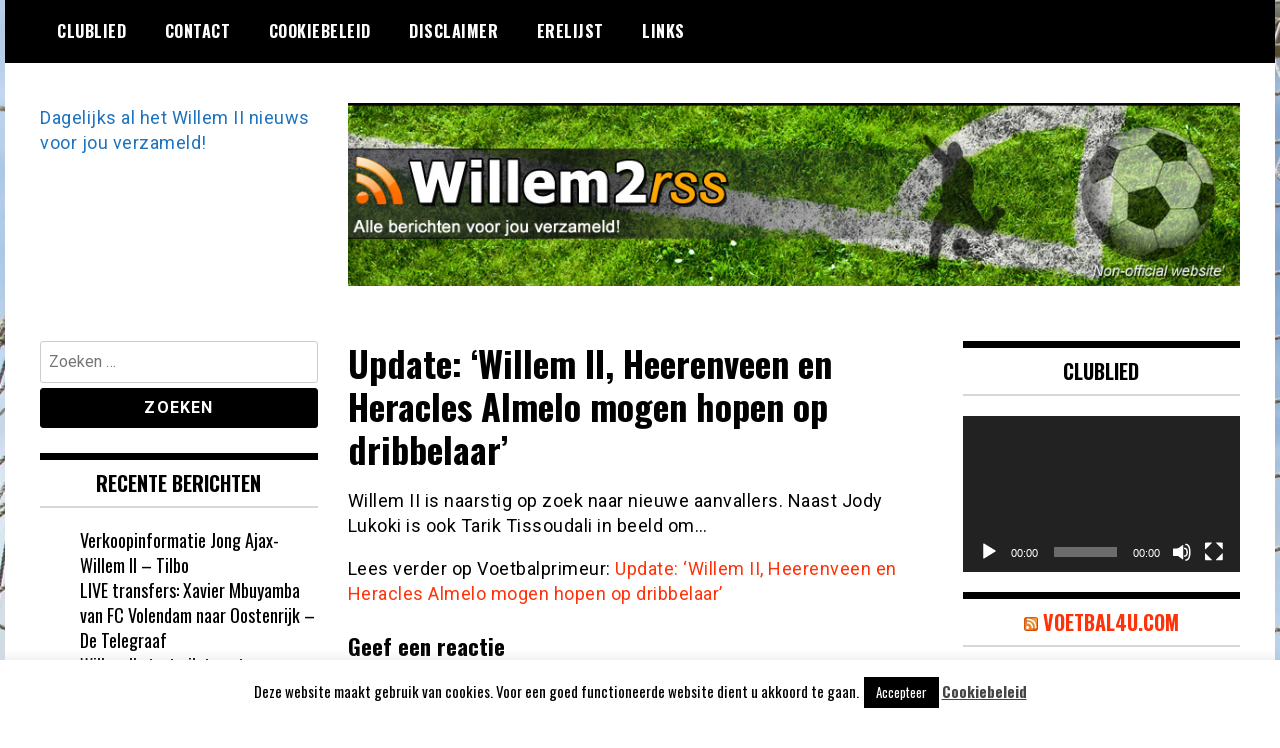

--- FILE ---
content_type: text/html; charset=UTF-8
request_url: https://willem2rss.nl/2016/07/06/update-willem-ii-heerenveen-en-heracles-almelo-mogen-hopen-op-dribbelaar/
body_size: 14132
content:
<!doctype html>
<html lang="nl-NL">
<head>
	<meta charset="UTF-8">
	<meta name="viewport" content="width=device-width, initial-scale=1">
	<link rel="profile" href="https://gmpg.org/xfn/11">
	<meta name='robots' content='index, follow, max-image-preview:large, max-snippet:-1, max-video-preview:-1' />

	<!-- This site is optimized with the Yoast SEO plugin v26.8 - https://yoast.com/product/yoast-seo-wordpress/ -->
	<title>Update: ‘Willem II, Heerenveen en Heracles Almelo mogen hopen op dribbelaar’ -</title>
	<link rel="canonical" href="https://willem2rss.nl/2016/07/06/update-willem-ii-heerenveen-en-heracles-almelo-mogen-hopen-op-dribbelaar/" />
	<meta property="og:locale" content="nl_NL" />
	<meta property="og:type" content="article" />
	<meta property="og:title" content="Update: ‘Willem II, Heerenveen en Heracles Almelo mogen hopen op dribbelaar’ -" />
	<meta property="og:description" content="Willem II is naarstig op zoek naar nieuwe aanvallers. Naast Jody Lukoki is ook Tarik Tissoudali in beeld om de Tilburgse voorhoede te versterken." />
	<meta property="og:url" content="https://willem2rss.nl/2016/07/06/update-willem-ii-heerenveen-en-heracles-almelo-mogen-hopen-op-dribbelaar/" />
	<meta property="article:published_time" content="2016-07-06T14:58:00+00:00" />
	<meta name="author" content="Willem II" />
	<meta name="twitter:label1" content="Geschreven door" />
	<meta name="twitter:data1" content="Willem II" />
	<script type="application/ld+json" class="yoast-schema-graph">{"@context":"https://schema.org","@graph":[{"@type":"Article","@id":"https://willem2rss.nl/2016/07/06/update-willem-ii-heerenveen-en-heracles-almelo-mogen-hopen-op-dribbelaar/#article","isPartOf":{"@id":"https://willem2rss.nl/2016/07/06/update-willem-ii-heerenveen-en-heracles-almelo-mogen-hopen-op-dribbelaar/"},"author":{"name":"Willem II","@id":"https://willem2rss.nl/#/schema/person/74c5e3e0c70ba254257a7fa822b02e7b"},"headline":"Update: ‘Willem II, Heerenveen en Heracles Almelo mogen hopen op dribbelaar’","datePublished":"2016-07-06T14:58:00+00:00","mainEntityOfPage":{"@id":"https://willem2rss.nl/2016/07/06/update-willem-ii-heerenveen-en-heracles-almelo-mogen-hopen-op-dribbelaar/"},"wordCount":45,"commentCount":0,"articleSection":["Voetbalprimeur"],"inLanguage":"nl-NL","potentialAction":[{"@type":"CommentAction","name":"Comment","target":["https://willem2rss.nl/2016/07/06/update-willem-ii-heerenveen-en-heracles-almelo-mogen-hopen-op-dribbelaar/#respond"]}]},{"@type":"WebPage","@id":"https://willem2rss.nl/2016/07/06/update-willem-ii-heerenveen-en-heracles-almelo-mogen-hopen-op-dribbelaar/","url":"https://willem2rss.nl/2016/07/06/update-willem-ii-heerenveen-en-heracles-almelo-mogen-hopen-op-dribbelaar/","name":"Update: ‘Willem II, Heerenveen en Heracles Almelo mogen hopen op dribbelaar’ -","isPartOf":{"@id":"https://willem2rss.nl/#website"},"datePublished":"2016-07-06T14:58:00+00:00","author":{"@id":"https://willem2rss.nl/#/schema/person/74c5e3e0c70ba254257a7fa822b02e7b"},"breadcrumb":{"@id":"https://willem2rss.nl/2016/07/06/update-willem-ii-heerenveen-en-heracles-almelo-mogen-hopen-op-dribbelaar/#breadcrumb"},"inLanguage":"nl-NL","potentialAction":[{"@type":"ReadAction","target":["https://willem2rss.nl/2016/07/06/update-willem-ii-heerenveen-en-heracles-almelo-mogen-hopen-op-dribbelaar/"]}]},{"@type":"BreadcrumbList","@id":"https://willem2rss.nl/2016/07/06/update-willem-ii-heerenveen-en-heracles-almelo-mogen-hopen-op-dribbelaar/#breadcrumb","itemListElement":[{"@type":"ListItem","position":1,"name":"Home","item":"https://willem2rss.nl/"},{"@type":"ListItem","position":2,"name":"Update: ‘Willem II, Heerenveen en Heracles Almelo mogen hopen op dribbelaar’"}]},{"@type":"WebSite","@id":"https://willem2rss.nl/#website","url":"https://willem2rss.nl/","name":"","description":"Dagelijks al het Willem II nieuws voor jou verzameld!","potentialAction":[{"@type":"SearchAction","target":{"@type":"EntryPoint","urlTemplate":"https://willem2rss.nl/?s={search_term_string}"},"query-input":{"@type":"PropertyValueSpecification","valueRequired":true,"valueName":"search_term_string"}}],"inLanguage":"nl-NL"},{"@type":"Person","@id":"https://willem2rss.nl/#/schema/person/74c5e3e0c70ba254257a7fa822b02e7b","name":"Willem II","image":{"@type":"ImageObject","inLanguage":"nl-NL","@id":"https://willem2rss.nl/#/schema/person/image/","url":"https://secure.gravatar.com/avatar/f8d78dd27aff0f2e9c4857caf1795a1fe777ae5fd6b15d81f1a4cba0b1d405ff?s=96&d=mm&r=g","contentUrl":"https://secure.gravatar.com/avatar/f8d78dd27aff0f2e9c4857caf1795a1fe777ae5fd6b15d81f1a4cba0b1d405ff?s=96&d=mm&r=g","caption":"Willem II"},"sameAs":["http://www.willem-iinieuws.nl"],"url":"https://willem2rss.nl/author/willem-ii/"}]}</script>
	<!-- / Yoast SEO plugin. -->


<link rel='dns-prefetch' href='//fonts.googleapis.com' />
<link rel="alternate" type="application/rss+xml" title=" &raquo; feed" href="https://willem2rss.nl/feed/" />
<link rel="alternate" type="application/rss+xml" title=" &raquo; reacties feed" href="https://willem2rss.nl/comments/feed/" />
<link rel="alternate" type="application/rss+xml" title=" &raquo; Update: ‘Willem II, Heerenveen en Heracles Almelo mogen hopen op dribbelaar’ reacties feed" href="https://willem2rss.nl/2016/07/06/update-willem-ii-heerenveen-en-heracles-almelo-mogen-hopen-op-dribbelaar/feed/" />
<link rel="alternate" title="oEmbed (JSON)" type="application/json+oembed" href="https://willem2rss.nl/wp-json/oembed/1.0/embed?url=https%3A%2F%2Fwillem2rss.nl%2F2016%2F07%2F06%2Fupdate-willem-ii-heerenveen-en-heracles-almelo-mogen-hopen-op-dribbelaar%2F" />
<link rel="alternate" title="oEmbed (XML)" type="text/xml+oembed" href="https://willem2rss.nl/wp-json/oembed/1.0/embed?url=https%3A%2F%2Fwillem2rss.nl%2F2016%2F07%2F06%2Fupdate-willem-ii-heerenveen-en-heracles-almelo-mogen-hopen-op-dribbelaar%2F&#038;format=xml" />
<style id='wp-img-auto-sizes-contain-inline-css' type='text/css'>
img:is([sizes=auto i],[sizes^="auto," i]){contain-intrinsic-size:3000px 1500px}
/*# sourceURL=wp-img-auto-sizes-contain-inline-css */
</style>

<style id='wp-emoji-styles-inline-css' type='text/css'>

	img.wp-smiley, img.emoji {
		display: inline !important;
		border: none !important;
		box-shadow: none !important;
		height: 1em !important;
		width: 1em !important;
		margin: 0 0.07em !important;
		vertical-align: -0.1em !important;
		background: none !important;
		padding: 0 !important;
	}
/*# sourceURL=wp-emoji-styles-inline-css */
</style>
<link rel='stylesheet' id='wp-block-library-css' href='https://willem2rss.nl/wp-includes/css/dist/block-library/style.min.css?ver=9f58e178706ba615be9d1fa0e7fb76ef' type='text/css' media='all' />
<style id='global-styles-inline-css' type='text/css'>
:root{--wp--preset--aspect-ratio--square: 1;--wp--preset--aspect-ratio--4-3: 4/3;--wp--preset--aspect-ratio--3-4: 3/4;--wp--preset--aspect-ratio--3-2: 3/2;--wp--preset--aspect-ratio--2-3: 2/3;--wp--preset--aspect-ratio--16-9: 16/9;--wp--preset--aspect-ratio--9-16: 9/16;--wp--preset--color--black: #000000;--wp--preset--color--cyan-bluish-gray: #abb8c3;--wp--preset--color--white: #ffffff;--wp--preset--color--pale-pink: #f78da7;--wp--preset--color--vivid-red: #cf2e2e;--wp--preset--color--luminous-vivid-orange: #ff6900;--wp--preset--color--luminous-vivid-amber: #fcb900;--wp--preset--color--light-green-cyan: #7bdcb5;--wp--preset--color--vivid-green-cyan: #00d084;--wp--preset--color--pale-cyan-blue: #8ed1fc;--wp--preset--color--vivid-cyan-blue: #0693e3;--wp--preset--color--vivid-purple: #9b51e0;--wp--preset--gradient--vivid-cyan-blue-to-vivid-purple: linear-gradient(135deg,rgb(6,147,227) 0%,rgb(155,81,224) 100%);--wp--preset--gradient--light-green-cyan-to-vivid-green-cyan: linear-gradient(135deg,rgb(122,220,180) 0%,rgb(0,208,130) 100%);--wp--preset--gradient--luminous-vivid-amber-to-luminous-vivid-orange: linear-gradient(135deg,rgb(252,185,0) 0%,rgb(255,105,0) 100%);--wp--preset--gradient--luminous-vivid-orange-to-vivid-red: linear-gradient(135deg,rgb(255,105,0) 0%,rgb(207,46,46) 100%);--wp--preset--gradient--very-light-gray-to-cyan-bluish-gray: linear-gradient(135deg,rgb(238,238,238) 0%,rgb(169,184,195) 100%);--wp--preset--gradient--cool-to-warm-spectrum: linear-gradient(135deg,rgb(74,234,220) 0%,rgb(151,120,209) 20%,rgb(207,42,186) 40%,rgb(238,44,130) 60%,rgb(251,105,98) 80%,rgb(254,248,76) 100%);--wp--preset--gradient--blush-light-purple: linear-gradient(135deg,rgb(255,206,236) 0%,rgb(152,150,240) 100%);--wp--preset--gradient--blush-bordeaux: linear-gradient(135deg,rgb(254,205,165) 0%,rgb(254,45,45) 50%,rgb(107,0,62) 100%);--wp--preset--gradient--luminous-dusk: linear-gradient(135deg,rgb(255,203,112) 0%,rgb(199,81,192) 50%,rgb(65,88,208) 100%);--wp--preset--gradient--pale-ocean: linear-gradient(135deg,rgb(255,245,203) 0%,rgb(182,227,212) 50%,rgb(51,167,181) 100%);--wp--preset--gradient--electric-grass: linear-gradient(135deg,rgb(202,248,128) 0%,rgb(113,206,126) 100%);--wp--preset--gradient--midnight: linear-gradient(135deg,rgb(2,3,129) 0%,rgb(40,116,252) 100%);--wp--preset--font-size--small: 13px;--wp--preset--font-size--medium: 20px;--wp--preset--font-size--large: 36px;--wp--preset--font-size--x-large: 42px;--wp--preset--spacing--20: 0.44rem;--wp--preset--spacing--30: 0.67rem;--wp--preset--spacing--40: 1rem;--wp--preset--spacing--50: 1.5rem;--wp--preset--spacing--60: 2.25rem;--wp--preset--spacing--70: 3.38rem;--wp--preset--spacing--80: 5.06rem;--wp--preset--shadow--natural: 6px 6px 9px rgba(0, 0, 0, 0.2);--wp--preset--shadow--deep: 12px 12px 50px rgba(0, 0, 0, 0.4);--wp--preset--shadow--sharp: 6px 6px 0px rgba(0, 0, 0, 0.2);--wp--preset--shadow--outlined: 6px 6px 0px -3px rgb(255, 255, 255), 6px 6px rgb(0, 0, 0);--wp--preset--shadow--crisp: 6px 6px 0px rgb(0, 0, 0);}:where(.is-layout-flex){gap: 0.5em;}:where(.is-layout-grid){gap: 0.5em;}body .is-layout-flex{display: flex;}.is-layout-flex{flex-wrap: wrap;align-items: center;}.is-layout-flex > :is(*, div){margin: 0;}body .is-layout-grid{display: grid;}.is-layout-grid > :is(*, div){margin: 0;}:where(.wp-block-columns.is-layout-flex){gap: 2em;}:where(.wp-block-columns.is-layout-grid){gap: 2em;}:where(.wp-block-post-template.is-layout-flex){gap: 1.25em;}:where(.wp-block-post-template.is-layout-grid){gap: 1.25em;}.has-black-color{color: var(--wp--preset--color--black) !important;}.has-cyan-bluish-gray-color{color: var(--wp--preset--color--cyan-bluish-gray) !important;}.has-white-color{color: var(--wp--preset--color--white) !important;}.has-pale-pink-color{color: var(--wp--preset--color--pale-pink) !important;}.has-vivid-red-color{color: var(--wp--preset--color--vivid-red) !important;}.has-luminous-vivid-orange-color{color: var(--wp--preset--color--luminous-vivid-orange) !important;}.has-luminous-vivid-amber-color{color: var(--wp--preset--color--luminous-vivid-amber) !important;}.has-light-green-cyan-color{color: var(--wp--preset--color--light-green-cyan) !important;}.has-vivid-green-cyan-color{color: var(--wp--preset--color--vivid-green-cyan) !important;}.has-pale-cyan-blue-color{color: var(--wp--preset--color--pale-cyan-blue) !important;}.has-vivid-cyan-blue-color{color: var(--wp--preset--color--vivid-cyan-blue) !important;}.has-vivid-purple-color{color: var(--wp--preset--color--vivid-purple) !important;}.has-black-background-color{background-color: var(--wp--preset--color--black) !important;}.has-cyan-bluish-gray-background-color{background-color: var(--wp--preset--color--cyan-bluish-gray) !important;}.has-white-background-color{background-color: var(--wp--preset--color--white) !important;}.has-pale-pink-background-color{background-color: var(--wp--preset--color--pale-pink) !important;}.has-vivid-red-background-color{background-color: var(--wp--preset--color--vivid-red) !important;}.has-luminous-vivid-orange-background-color{background-color: var(--wp--preset--color--luminous-vivid-orange) !important;}.has-luminous-vivid-amber-background-color{background-color: var(--wp--preset--color--luminous-vivid-amber) !important;}.has-light-green-cyan-background-color{background-color: var(--wp--preset--color--light-green-cyan) !important;}.has-vivid-green-cyan-background-color{background-color: var(--wp--preset--color--vivid-green-cyan) !important;}.has-pale-cyan-blue-background-color{background-color: var(--wp--preset--color--pale-cyan-blue) !important;}.has-vivid-cyan-blue-background-color{background-color: var(--wp--preset--color--vivid-cyan-blue) !important;}.has-vivid-purple-background-color{background-color: var(--wp--preset--color--vivid-purple) !important;}.has-black-border-color{border-color: var(--wp--preset--color--black) !important;}.has-cyan-bluish-gray-border-color{border-color: var(--wp--preset--color--cyan-bluish-gray) !important;}.has-white-border-color{border-color: var(--wp--preset--color--white) !important;}.has-pale-pink-border-color{border-color: var(--wp--preset--color--pale-pink) !important;}.has-vivid-red-border-color{border-color: var(--wp--preset--color--vivid-red) !important;}.has-luminous-vivid-orange-border-color{border-color: var(--wp--preset--color--luminous-vivid-orange) !important;}.has-luminous-vivid-amber-border-color{border-color: var(--wp--preset--color--luminous-vivid-amber) !important;}.has-light-green-cyan-border-color{border-color: var(--wp--preset--color--light-green-cyan) !important;}.has-vivid-green-cyan-border-color{border-color: var(--wp--preset--color--vivid-green-cyan) !important;}.has-pale-cyan-blue-border-color{border-color: var(--wp--preset--color--pale-cyan-blue) !important;}.has-vivid-cyan-blue-border-color{border-color: var(--wp--preset--color--vivid-cyan-blue) !important;}.has-vivid-purple-border-color{border-color: var(--wp--preset--color--vivid-purple) !important;}.has-vivid-cyan-blue-to-vivid-purple-gradient-background{background: var(--wp--preset--gradient--vivid-cyan-blue-to-vivid-purple) !important;}.has-light-green-cyan-to-vivid-green-cyan-gradient-background{background: var(--wp--preset--gradient--light-green-cyan-to-vivid-green-cyan) !important;}.has-luminous-vivid-amber-to-luminous-vivid-orange-gradient-background{background: var(--wp--preset--gradient--luminous-vivid-amber-to-luminous-vivid-orange) !important;}.has-luminous-vivid-orange-to-vivid-red-gradient-background{background: var(--wp--preset--gradient--luminous-vivid-orange-to-vivid-red) !important;}.has-very-light-gray-to-cyan-bluish-gray-gradient-background{background: var(--wp--preset--gradient--very-light-gray-to-cyan-bluish-gray) !important;}.has-cool-to-warm-spectrum-gradient-background{background: var(--wp--preset--gradient--cool-to-warm-spectrum) !important;}.has-blush-light-purple-gradient-background{background: var(--wp--preset--gradient--blush-light-purple) !important;}.has-blush-bordeaux-gradient-background{background: var(--wp--preset--gradient--blush-bordeaux) !important;}.has-luminous-dusk-gradient-background{background: var(--wp--preset--gradient--luminous-dusk) !important;}.has-pale-ocean-gradient-background{background: var(--wp--preset--gradient--pale-ocean) !important;}.has-electric-grass-gradient-background{background: var(--wp--preset--gradient--electric-grass) !important;}.has-midnight-gradient-background{background: var(--wp--preset--gradient--midnight) !important;}.has-small-font-size{font-size: var(--wp--preset--font-size--small) !important;}.has-medium-font-size{font-size: var(--wp--preset--font-size--medium) !important;}.has-large-font-size{font-size: var(--wp--preset--font-size--large) !important;}.has-x-large-font-size{font-size: var(--wp--preset--font-size--x-large) !important;}
/*# sourceURL=global-styles-inline-css */
</style>

<style id='classic-theme-styles-inline-css' type='text/css'>
/*! This file is auto-generated */
.wp-block-button__link{color:#fff;background-color:#32373c;border-radius:9999px;box-shadow:none;text-decoration:none;padding:calc(.667em + 2px) calc(1.333em + 2px);font-size:1.125em}.wp-block-file__button{background:#32373c;color:#fff;text-decoration:none}
/*# sourceURL=/wp-includes/css/classic-themes.min.css */
</style>
<link rel='stylesheet' id='cookie-law-info-css' href='https://willem2rss.nl/wp-content/plugins/cookie-law-info/legacy/public/css/cookie-law-info-public.css?ver=3.3.9.1' type='text/css' media='all' />
<link rel='stylesheet' id='cookie-law-info-gdpr-css' href='https://willem2rss.nl/wp-content/plugins/cookie-law-info/legacy/public/css/cookie-law-info-gdpr.css?ver=3.3.9.1' type='text/css' media='all' />
<link rel='stylesheet' id='madd-magazine-theme-google-font-open-css' href='//fonts.googleapis.com/css?family=Oswald:400,700|Roboto:400,700' type='text/css' media='all' />
<link rel='stylesheet' id='font-awesome-css' href='https://willem2rss.nl/wp-content/themes/madd-magazine/js/lib/font-awesome/css/font-awesome.min.css?ver=4.7.0' type='text/css' media='all' />
<link rel='stylesheet' id='swiper-css' href='https://willem2rss.nl/wp-content/themes/madd-magazine/js/lib/swiper/css/swiper.min.css?ver=4.1.0' type='text/css' media='all' />
<link rel='stylesheet' id='madd-magazine-style-css' href='https://willem2rss.nl/wp-content/themes/madd-magazine/style.css?ver=9f58e178706ba615be9d1fa0e7fb76ef' type='text/css' media='all' />
<script type="text/javascript" src="https://willem2rss.nl/wp-includes/js/jquery/jquery.min.js?ver=3.7.1" id="jquery-core-js"></script>
<script type="text/javascript" src="https://willem2rss.nl/wp-includes/js/jquery/jquery-migrate.min.js?ver=3.4.1" id="jquery-migrate-js"></script>
<script type="text/javascript" id="cookie-law-info-js-extra">
/* <![CDATA[ */
var Cli_Data = {"nn_cookie_ids":[],"cookielist":[],"non_necessary_cookies":[],"ccpaEnabled":"","ccpaRegionBased":"","ccpaBarEnabled":"","strictlyEnabled":["necessary","obligatoire"],"ccpaType":"gdpr","js_blocking":"","custom_integration":"","triggerDomRefresh":"","secure_cookies":""};
var cli_cookiebar_settings = {"animate_speed_hide":"500","animate_speed_show":"500","background":"#fff","border":"#444","border_on":"","button_1_button_colour":"#000","button_1_button_hover":"#000000","button_1_link_colour":"#fff","button_1_as_button":"1","button_1_new_win":"","button_2_button_colour":"#333","button_2_button_hover":"#292929","button_2_link_colour":"#444","button_2_as_button":"","button_2_hidebar":"","button_3_button_colour":"#000","button_3_button_hover":"#000000","button_3_link_colour":"#fff","button_3_as_button":"1","button_3_new_win":"","button_4_button_colour":"#000","button_4_button_hover":"#000000","button_4_link_colour":"#fff","button_4_as_button":"1","button_7_button_colour":"#61a229","button_7_button_hover":"#4e8221","button_7_link_colour":"#fff","button_7_as_button":"1","button_7_new_win":"","font_family":"inherit","header_fix":"","notify_animate_hide":"1","notify_animate_show":"","notify_div_id":"#cookie-law-info-bar","notify_position_horizontal":"right","notify_position_vertical":"bottom","scroll_close":"","scroll_close_reload":"","accept_close_reload":"","reject_close_reload":"","showagain_tab":"1","showagain_background":"#fff","showagain_border":"#000","showagain_div_id":"#cookie-law-info-again","showagain_x_position":"100px","text":"#000","show_once_yn":"","show_once":"10000","logging_on":"","as_popup":"","popup_overlay":"1","bar_heading_text":"","cookie_bar_as":"banner","popup_showagain_position":"bottom-right","widget_position":"left"};
var log_object = {"ajax_url":"https://willem2rss.nl/wp-admin/admin-ajax.php"};
//# sourceURL=cookie-law-info-js-extra
/* ]]> */
</script>
<script type="text/javascript" src="https://willem2rss.nl/wp-content/plugins/cookie-law-info/legacy/public/js/cookie-law-info-public.js?ver=3.3.9.1" id="cookie-law-info-js"></script>
<script type="text/javascript" src="https://willem2rss.nl/wp-content/themes/madd-magazine/js/lib/swiper/js/swiper.js?ver=4.1.0" id="swiper-js"></script>
<script type="text/javascript" src="https://willem2rss.nl/wp-content/themes/madd-magazine/js/scripts.js?ver=1.0.0" id="madd-magazine-theme-script-js"></script>
<link rel="https://api.w.org/" href="https://willem2rss.nl/wp-json/" /><link rel="alternate" title="JSON" type="application/json" href="https://willem2rss.nl/wp-json/wp/v2/posts/183451" /><link rel="EditURI" type="application/rsd+xml" title="RSD" href="https://willem2rss.nl/xmlrpc.php?rsd" />
<link rel="pingback" href="https://willem2rss.nl/xmlrpc.php"><style>
</style>

<style type="text/css">.recentcomments a{display:inline !important;padding:0 !important;margin:0 !important;}</style>		<style type="text/css">
					.site-title a,
			.site-description {
				color: #1e73be;
			}
				</style>
		<style type="text/css" id="custom-background-css">
body.custom-background { background-image: url("https://willem2rss.nl/wp-content/uploads/2021/03/afbeelding.jpg"); background-position: left top; background-size: auto; background-repeat: repeat; background-attachment: scroll; }
</style>
	<link rel='stylesheet' id='mediaelement-css' href='https://willem2rss.nl/wp-includes/js/mediaelement/mediaelementplayer-legacy.min.css?ver=4.2.17' type='text/css' media='all' />
<link rel='stylesheet' id='wp-mediaelement-css' href='https://willem2rss.nl/wp-includes/js/mediaelement/wp-mediaelement.min.css?ver=9f58e178706ba615be9d1fa0e7fb76ef' type='text/css' media='all' />
</head>

<body data-rsssl=1 class="wp-singular post-template-default single single-post postid-183451 single-format-standard custom-background wp-theme-madd-magazine">
	<div id="page" class="site-wrapper">
	<a class="skip-link screen-reader-text" href="#content">Ga naar de inhoud</a>
	<header id="masthead" class="header">
		<div class="header-inner">
			<div class="container">
				<nav class="site-navigation">
					<div id="primary-menu" class="menu"><ul>
<li class="page_item page-item-177"><a href="https://willem2rss.nl/clublied/">Clublied</a></li>
<li class="page_item page-item-167"><a href="https://willem2rss.nl/contact/">Contact</a></li>
<li class="page_item page-item-14490"><a href="https://willem2rss.nl/cookiebeleid/">Cookiebeleid</a></li>
<li class="page_item page-item-14491"><a href="https://willem2rss.nl/disclaimer/">Disclaimer</a></li>
<li class="page_item page-item-175"><a href="https://willem2rss.nl/erelijst/">Erelijst</a></li>
<li class="page_item page-item-8924"><a href="https://willem2rss.nl/links/">Links</a></li>
</ul></div>
				</nav>
				<div class="social-wrap">
															
																													</div>
				<a id="touch-menu" class="mobile-menu" href="#"><span></span></a>
			</div>
		</div>
	</header>
	<div class="main-page">
		<div class="top-ads-wrap">
			<div class="container">
				<div class="row">
					<div class="col-md-9 col-md-push-3">
						<div class="top-ads-block">
							<div id="text-9" class="widget_text top-ads-widget">			<div class="textwidget"><p><a href="https://willem2rss.nl"><img fetchpriority="high" decoding="async" class="alignleft wp-image-23442 size-full" src="https://willem2rss.nl/wp-content/uploads/2013/11/header.jpg" alt="" width="962" height="197" srcset="https://willem2rss.nl/wp-content/uploads/2013/11/header.jpg 962w, https://willem2rss.nl/wp-content/uploads/2013/11/header-300x61.jpg 300w" sizes="(max-width: 962px) 100vw, 962px" /></a></p>
</div>
		</div>						</div>
					</div>
					<div class="col-md-3 col-md-pull-9">
						<div class="site-branding header-site-branding">
							<div class="logo-wrap">
															</div>
																<p class="site-title"><a href="https://willem2rss.nl/" rel="home"></a></p>
																	<p class="site-description">Dagelijks al het Willem II nieuws voor jou verzameld!</p>
														</div><!-- .site-branding -->
					</div>
				</div>
			</div>
		</div>
		<div id="content" class="site-content">
	<div id="primary" class="content-area">
		<main id="main" class="site-main">
			<div class="page-content">
				<div class="container">
					<div class="row">
						<div class="col-md-6 col-md-push-3">
							
<article id="post-183451" class="post-183451 post type-post status-publish format-standard hentry category-voetbalprimeur">
	<header class="entry-header">
		<h1 class="entry-title">Update: ‘Willem II, Heerenveen en Heracles Almelo mogen hopen op dribbelaar’</h1>	</header><!-- .entry-header -->


	<div class="body-content post-content-wrap">
		<p>Willem II is naarstig op zoek naar nieuwe aanvallers. Naast Jody Lukoki is ook Tarik Tissoudali in beeld om&#8230;</p>
<p>Lees verder op Voetbalprimeur: <a href="http://www.voetbalprimeur.nl/nieuws/671937/-willem-ii-zoekt-aanvallers-naast-lukoki-ook-jupiler-league-ster-in-beeld-.html"  >Update: &#8216;Willem II, Heerenveen en Heracles Almelo mogen hopen op dribbelaar&#8217;</a></p>
	</div><!-- .entry-content -->

</article><!-- #post-183451 -->

<div id="comments" class="comments-area">

		<div id="respond" class="comment-respond">
		<h3 id="reply-title" class="comment-reply-title">Geef een reactie <small><a rel="nofollow" id="cancel-comment-reply-link" href="/2016/07/06/update-willem-ii-heerenveen-en-heracles-almelo-mogen-hopen-op-dribbelaar/#respond" style="display:none;">Reactie annuleren</a></small></h3><form action="https://willem2rss.nl/wp-comments-post.php" method="post" id="commentform" class="comment-form"><p class="comment-notes"><span id="email-notes">Je e-mailadres wordt niet gepubliceerd.</span> <span class="required-field-message">Vereiste velden zijn gemarkeerd met <span class="required">*</span></span></p><p class="comment-form-comment"><label for="comment">Reactie <span class="required">*</span></label> <textarea id="comment" name="comment" cols="45" rows="8" maxlength="65525" required></textarea></p><p class="comment-form-author"><label for="author">Naam <span class="required">*</span></label> <input id="author" name="author" type="text" value="" size="30" maxlength="245" autocomplete="name" required /></p>
<p class="comment-form-email"><label for="email">E-mail <span class="required">*</span></label> <input id="email" name="email" type="email" value="" size="30" maxlength="100" aria-describedby="email-notes" autocomplete="email" required /></p>
<p class="comment-form-url"><label for="url">Site</label> <input id="url" name="url" type="url" value="" size="30" maxlength="200" autocomplete="url" /></p>
<p class="form-submit"><input name="submit" type="submit" id="submit" class="submit" value="Reactie plaatsen" /> <input type='hidden' name='comment_post_ID' value='183451' id='comment_post_ID' />
<input type='hidden' name='comment_parent' id='comment_parent' value='0' />
</p><p style="display: none;"><input type="hidden" id="akismet_comment_nonce" name="akismet_comment_nonce" value="b501b42b41" /></p><p style="display: none !important;" class="akismet-fields-container" data-prefix="ak_"><label>&#916;<textarea name="ak_hp_textarea" cols="45" rows="8" maxlength="100"></textarea></label><input type="hidden" id="ak_js_1" name="ak_js" value="44"/><script>document.getElementById( "ak_js_1" ).setAttribute( "value", ( new Date() ).getTime() );</script></p></form>	</div><!-- #respond -->
	
</div><!-- #comments -->
						</div>
						
<div class="col-md-3 col-md-pull-6">
	<aside id="sidebar-left" class="sidebar-wrap">
		<div class="sidebar-widget">
			<div id="search-3" class="widget_search sidebar-widget"><form role="search" method="get" class="search-form" action="https://willem2rss.nl/">
				<label>
					<span class="screen-reader-text">Zoeken naar:</span>
					<input type="search" class="search-field" placeholder="Zoeken &hellip;" value="" name="s" />
				</label>
				<input type="submit" class="search-submit" value="Zoeken" />
			</form></div>
		<div id="recent-posts-4" class="widget_recent_entries sidebar-widget">
		<div class="widget-title">Recente berichten</div>
		<ul>
											<li>
					<a href="https://willem2rss.nl/2026/01/21/verkoopinformatie-jong-ajax-willem-ii-tilbo-2/">Verkoopinformatie Jong Ajax-Willem II &#8211; Tilbo</a>
									</li>
											<li>
					<a href="https://willem2rss.nl/2026/01/21/live-transfers-xavier-mbuyamba-van-fc-volendam-naar-oostenrijk-de-telegraaf/">LIVE transfers: Xavier Mbuyamba van FC Volendam naar Oostenrijk &#8211; De Telegraaf</a>
									</li>
											<li>
					<a href="https://willem2rss.nl/2026/01/21/willem-ii-start-pilot-sector-uitbreiding-goolse-kant-tilbo/">Willem II start pilot sector uitbreiding Goolse Kant &#8211; Tilbo</a>
									</li>
											<li>
					<a href="https://willem2rss.nl/2026/01/21/train-als-een-willem-iier-willem-ii/">Train als een Willem II’er &#8211; Willem II</a>
									</li>
											<li>
					<a href="https://willem2rss.nl/2026/01/21/fc-eindhoven-onderuit-tegen-willem-ii-lees-hier-alle-verslagen-en-bekijk-het-programma-en-stand-in-de-keuken-kampioen-divisie-ed-nl/">FC Eindhoven onderuit tegen Willem II, lees hier alle verslagen en bekijk het programma en stand in de Keuken Kampioen Divisie &#8211; ed.nl</a>
									</li>
					</ul>

		</div><div id="recent-comments-3" class="widget_recent_comments sidebar-widget"><div class="widget-title">Recente reacties</div><ul id="recentcomments"><li class="recentcomments"><span class="comment-author-link">admin</span> op <a href="https://willem2rss.nl/2021/04/06/van-der-gijp-begrijpt-rutte-niet-had-het-gewoon-gezegd/#comment-14685">Van der Gijp begrijpt Rutte niet: ‘Had het gewoon gezegd’</a></li><li class="recentcomments"><span class="comment-author-link">admin</span> op <a href="https://willem2rss.nl/2021/04/06/jack-van-gelder-zingt-duet-met-rene-froger-bij-hoge-bomen/#comment-14684">Jack van Gelder zingt duet met Rene Froger bij Hoge Bomen</a></li><li class="recentcomments"><span class="comment-author-link">admin</span> op <a href="https://willem2rss.nl/2021/04/06/ruud-gullit-het-is-goed-dat-men-het-niet-meer-pikt/#comment-14683">Ruud Gullit: ”Het is goed dat men het niet meer pikt”</a></li><li class="recentcomments"><span class="comment-author-link">Hans van Dongen</span> op <a href="https://willem2rss.nl/contact/#comment-1730">Contact</a></li></ul></div><div id="archives-3" class="widget_archive sidebar-widget"><div class="widget-title">Archieven</div>		<label class="screen-reader-text" for="archives-dropdown-3">Archieven</label>
		<select id="archives-dropdown-3" name="archive-dropdown">
			
			<option value="">Maand selecteren</option>
				<option value='https://willem2rss.nl/2026/01/'> januari 2026 &nbsp;(305)</option>
	<option value='https://willem2rss.nl/2025/12/'> december 2025 &nbsp;(468)</option>
	<option value='https://willem2rss.nl/2025/11/'> november 2025 &nbsp;(714)</option>
	<option value='https://willem2rss.nl/2025/10/'> oktober 2025 &nbsp;(650)</option>
	<option value='https://willem2rss.nl/2025/09/'> september 2025 &nbsp;(849)</option>
	<option value='https://willem2rss.nl/2025/08/'> augustus 2025 &nbsp;(836)</option>
	<option value='https://willem2rss.nl/2025/07/'> juli 2025 &nbsp;(451)</option>
	<option value='https://willem2rss.nl/2025/06/'> juni 2025 &nbsp;(747)</option>
	<option value='https://willem2rss.nl/2025/05/'> mei 2025 &nbsp;(1531)</option>
	<option value='https://willem2rss.nl/2025/04/'> april 2025 &nbsp;(894)</option>
	<option value='https://willem2rss.nl/2025/03/'> maart 2025 &nbsp;(985)</option>
	<option value='https://willem2rss.nl/2025/02/'> februari 2025 &nbsp;(841)</option>
	<option value='https://willem2rss.nl/2025/01/'> januari 2025 &nbsp;(1147)</option>
	<option value='https://willem2rss.nl/2024/12/'> december 2024 &nbsp;(992)</option>
	<option value='https://willem2rss.nl/2024/11/'> november 2024 &nbsp;(943)</option>
	<option value='https://willem2rss.nl/2024/10/'> oktober 2024 &nbsp;(750)</option>
	<option value='https://willem2rss.nl/2024/09/'> september 2024 &nbsp;(864)</option>
	<option value='https://willem2rss.nl/2024/08/'> augustus 2024 &nbsp;(1150)</option>
	<option value='https://willem2rss.nl/2024/07/'> juli 2024 &nbsp;(1057)</option>
	<option value='https://willem2rss.nl/2024/06/'> juni 2024 &nbsp;(489)</option>
	<option value='https://willem2rss.nl/2024/05/'> mei 2024 &nbsp;(990)</option>
	<option value='https://willem2rss.nl/2024/04/'> april 2024 &nbsp;(1061)</option>
	<option value='https://willem2rss.nl/2024/03/'> maart 2024 &nbsp;(690)</option>
	<option value='https://willem2rss.nl/2024/02/'> februari 2024 &nbsp;(699)</option>
	<option value='https://willem2rss.nl/2024/01/'> januari 2024 &nbsp;(532)</option>
	<option value='https://willem2rss.nl/2023/12/'> december 2023 &nbsp;(919)</option>
	<option value='https://willem2rss.nl/2023/11/'> november 2023 &nbsp;(691)</option>
	<option value='https://willem2rss.nl/2023/10/'> oktober 2023 &nbsp;(701)</option>
	<option value='https://willem2rss.nl/2023/09/'> september 2023 &nbsp;(866)</option>
	<option value='https://willem2rss.nl/2023/08/'> augustus 2023 &nbsp;(809)</option>
	<option value='https://willem2rss.nl/2023/07/'> juli 2023 &nbsp;(611)</option>
	<option value='https://willem2rss.nl/2023/06/'> juni 2023 &nbsp;(539)</option>
	<option value='https://willem2rss.nl/2023/05/'> mei 2023 &nbsp;(396)</option>
	<option value='https://willem2rss.nl/2023/04/'> april 2023 &nbsp;(84)</option>
	<option value='https://willem2rss.nl/2023/03/'> maart 2023 &nbsp;(113)</option>
	<option value='https://willem2rss.nl/2023/02/'> februari 2023 &nbsp;(131)</option>
	<option value='https://willem2rss.nl/2023/01/'> januari 2023 &nbsp;(78)</option>
	<option value='https://willem2rss.nl/2022/12/'> december 2022 &nbsp;(115)</option>
	<option value='https://willem2rss.nl/2022/11/'> november 2022 &nbsp;(175)</option>
	<option value='https://willem2rss.nl/2022/10/'> oktober 2022 &nbsp;(156)</option>
	<option value='https://willem2rss.nl/2022/09/'> september 2022 &nbsp;(121)</option>
	<option value='https://willem2rss.nl/2022/08/'> augustus 2022 &nbsp;(46)</option>
	<option value='https://willem2rss.nl/2022/07/'> juli 2022 &nbsp;(99)</option>
	<option value='https://willem2rss.nl/2022/06/'> juni 2022 &nbsp;(185)</option>
	<option value='https://willem2rss.nl/2022/05/'> mei 2022 &nbsp;(228)</option>
	<option value='https://willem2rss.nl/2022/04/'> april 2022 &nbsp;(183)</option>
	<option value='https://willem2rss.nl/2022/03/'> maart 2022 &nbsp;(158)</option>
	<option value='https://willem2rss.nl/2022/02/'> februari 2022 &nbsp;(194)</option>
	<option value='https://willem2rss.nl/2022/01/'> januari 2022 &nbsp;(278)</option>
	<option value='https://willem2rss.nl/2021/12/'> december 2021 &nbsp;(257)</option>
	<option value='https://willem2rss.nl/2021/11/'> november 2021 &nbsp;(277)</option>
	<option value='https://willem2rss.nl/2021/10/'> oktober 2021 &nbsp;(282)</option>
	<option value='https://willem2rss.nl/2021/09/'> september 2021 &nbsp;(157)</option>
	<option value='https://willem2rss.nl/2021/08/'> augustus 2021 &nbsp;(90)</option>
	<option value='https://willem2rss.nl/2021/07/'> juli 2021 &nbsp;(82)</option>
	<option value='https://willem2rss.nl/2021/06/'> juni 2021 &nbsp;(74)</option>
	<option value='https://willem2rss.nl/2021/05/'> mei 2021 &nbsp;(97)</option>
	<option value='https://willem2rss.nl/2021/04/'> april 2021 &nbsp;(114)</option>
	<option value='https://willem2rss.nl/2021/03/'> maart 2021 &nbsp;(107)</option>
	<option value='https://willem2rss.nl/2021/02/'> februari 2021 &nbsp;(93)</option>
	<option value='https://willem2rss.nl/2021/01/'> januari 2021 &nbsp;(111)</option>
	<option value='https://willem2rss.nl/2020/12/'> december 2020 &nbsp;(154)</option>
	<option value='https://willem2rss.nl/2020/11/'> november 2020 &nbsp;(146)</option>
	<option value='https://willem2rss.nl/2020/10/'> oktober 2020 &nbsp;(115)</option>
	<option value='https://willem2rss.nl/2020/09/'> september 2020 &nbsp;(178)</option>
	<option value='https://willem2rss.nl/2020/08/'> augustus 2020 &nbsp;(162)</option>
	<option value='https://willem2rss.nl/2020/07/'> juli 2020 &nbsp;(117)</option>
	<option value='https://willem2rss.nl/2020/06/'> juni 2020 &nbsp;(100)</option>
	<option value='https://willem2rss.nl/2020/05/'> mei 2020 &nbsp;(13)</option>
	<option value='https://willem2rss.nl/2020/04/'> april 2020 &nbsp;(304)</option>
	<option value='https://willem2rss.nl/2020/03/'> maart 2020 &nbsp;(151)</option>
	<option value='https://willem2rss.nl/2020/02/'> februari 2020 &nbsp;(283)</option>
	<option value='https://willem2rss.nl/2020/01/'> januari 2020 &nbsp;(111)</option>
	<option value='https://willem2rss.nl/2019/12/'> december 2019 &nbsp;(128)</option>
	<option value='https://willem2rss.nl/2019/11/'> november 2019 &nbsp;(137)</option>
	<option value='https://willem2rss.nl/2019/10/'> oktober 2019 &nbsp;(138)</option>
	<option value='https://willem2rss.nl/2019/09/'> september 2019 &nbsp;(114)</option>
	<option value='https://willem2rss.nl/2019/08/'> augustus 2019 &nbsp;(97)</option>
	<option value='https://willem2rss.nl/2019/07/'> juli 2019 &nbsp;(106)</option>
	<option value='https://willem2rss.nl/2019/06/'> juni 2019 &nbsp;(93)</option>
	<option value='https://willem2rss.nl/2019/05/'> mei 2019 &nbsp;(84)</option>
	<option value='https://willem2rss.nl/2019/04/'> april 2019 &nbsp;(92)</option>
	<option value='https://willem2rss.nl/2019/03/'> maart 2019 &nbsp;(125)</option>
	<option value='https://willem2rss.nl/2019/02/'> februari 2019 &nbsp;(143)</option>
	<option value='https://willem2rss.nl/2019/01/'> januari 2019 &nbsp;(203)</option>
	<option value='https://willem2rss.nl/2018/12/'> december 2018 &nbsp;(221)</option>
	<option value='https://willem2rss.nl/2018/11/'> november 2018 &nbsp;(194)</option>
	<option value='https://willem2rss.nl/2018/10/'> oktober 2018 &nbsp;(152)</option>
	<option value='https://willem2rss.nl/2018/09/'> september 2018 &nbsp;(66)</option>
	<option value='https://willem2rss.nl/2018/08/'> augustus 2018 &nbsp;(105)</option>
	<option value='https://willem2rss.nl/2018/07/'> juli 2018 &nbsp;(51)</option>
	<option value='https://willem2rss.nl/2018/06/'> juni 2018 &nbsp;(159)</option>
	<option value='https://willem2rss.nl/2018/05/'> mei 2018 &nbsp;(78)</option>
	<option value='https://willem2rss.nl/2018/04/'> april 2018 &nbsp;(101)</option>
	<option value='https://willem2rss.nl/2018/03/'> maart 2018 &nbsp;(145)</option>
	<option value='https://willem2rss.nl/2018/02/'> februari 2018 &nbsp;(138)</option>
	<option value='https://willem2rss.nl/2018/01/'> januari 2018 &nbsp;(87)</option>
	<option value='https://willem2rss.nl/2017/12/'> december 2017 &nbsp;(91)</option>
	<option value='https://willem2rss.nl/2017/11/'> november 2017 &nbsp;(56)</option>
	<option value='https://willem2rss.nl/2017/10/'> oktober 2017 &nbsp;(84)</option>
	<option value='https://willem2rss.nl/2017/09/'> september 2017 &nbsp;(63)</option>
	<option value='https://willem2rss.nl/2017/08/'> augustus 2017 &nbsp;(127)</option>
	<option value='https://willem2rss.nl/2017/07/'> juli 2017 &nbsp;(100)</option>
	<option value='https://willem2rss.nl/2017/06/'> juni 2017 &nbsp;(116)</option>
	<option value='https://willem2rss.nl/2017/05/'> mei 2017 &nbsp;(129)</option>
	<option value='https://willem2rss.nl/2017/04/'> april 2017 &nbsp;(166)</option>
	<option value='https://willem2rss.nl/2017/03/'> maart 2017 &nbsp;(143)</option>
	<option value='https://willem2rss.nl/2017/02/'> februari 2017 &nbsp;(222)</option>
	<option value='https://willem2rss.nl/2017/01/'> januari 2017 &nbsp;(211)</option>
	<option value='https://willem2rss.nl/2016/12/'> december 2016 &nbsp;(25)</option>
	<option value='https://willem2rss.nl/2016/11/'> november 2016 &nbsp;(59)</option>
	<option value='https://willem2rss.nl/2016/10/'> oktober 2016 &nbsp;(376)</option>
	<option value='https://willem2rss.nl/2016/09/'> september 2016 &nbsp;(426)</option>
	<option value='https://willem2rss.nl/2016/08/'> augustus 2016 &nbsp;(414)</option>
	<option value='https://willem2rss.nl/2016/07/'> juli 2016 &nbsp;(217)</option>
	<option value='https://willem2rss.nl/2016/06/'> juni 2016 &nbsp;(267)</option>
	<option value='https://willem2rss.nl/2016/05/'> mei 2016 &nbsp;(482)</option>
	<option value='https://willem2rss.nl/2016/04/'> april 2016 &nbsp;(122)</option>
	<option value='https://willem2rss.nl/2011/02/'> februari 2011 &nbsp;(1)</option>
	<option value='https://willem2rss.nl/2010/08/'> augustus 2010 &nbsp;(1)</option>
	<option value='https://willem2rss.nl/2010/06/'> juni 2010 &nbsp;(2)</option>
	<option value='https://willem2rss.nl/1996/10/'> oktober 1996 &nbsp;(1)</option>

		</select>

			<script type="text/javascript">
/* <![CDATA[ */

( ( dropdownId ) => {
	const dropdown = document.getElementById( dropdownId );
	function onSelectChange() {
		setTimeout( () => {
			if ( 'escape' === dropdown.dataset.lastkey ) {
				return;
			}
			if ( dropdown.value ) {
				document.location.href = dropdown.value;
			}
		}, 250 );
	}
	function onKeyUp( event ) {
		if ( 'Escape' === event.key ) {
			dropdown.dataset.lastkey = 'escape';
		} else {
			delete dropdown.dataset.lastkey;
		}
	}
	function onClick() {
		delete dropdown.dataset.lastkey;
	}
	dropdown.addEventListener( 'keyup', onKeyUp );
	dropdown.addEventListener( 'click', onClick );
	dropdown.addEventListener( 'change', onSelectChange );
})( "archives-dropdown-3" );

//# sourceURL=WP_Widget_Archives%3A%3Awidget
/* ]]> */
</script>
</div>		</div>
	</aside>
</div><!-- #sidebar-left -->

<div class="col-md-3">
	<aside id="sidebar-right" class="sidebar-wrap">
		<div class="sidebar-widget">
			<div id="media_video-2" class="widget_media_video sidebar-widget"><div class="widget-title">Clublied</div><div style="width:100%;" class="wp-video"><video class="wp-video-shortcode" id="video-183451-1" preload="metadata" controls="controls"><source type="video/youtube" src="https://www.youtube.com/watch?v=6JRaiBkRLCU&#038;_=1" /><a href="https://www.youtube.com/watch?v=6JRaiBkRLCU">https://www.youtube.com/watch?v=6JRaiBkRLCU</a></video></div></div><div id="rss-3" class="widget_rss sidebar-widget"><div class="widget-title"><a class="rsswidget rss-widget-feed" href="https://voetbal4u.com/feed"><img class="rss-widget-icon" style="border:0" width="14" height="14" src="https://willem2rss.nl/wp-includes/images/rss.png" alt="RSS" loading="lazy" /></a> <a class="rsswidget rss-widget-title" href="https://www.voetbal4u.com/">Voetbal4u.com</a></div><ul><li><a class='rsswidget' href='https://www.voetbal4u.com/2026/01/20/voormalig-feyenoord-aanvaller-zet-loopbaan-voor-in-de-championship/'>‘Voormalig Feyenoord-aanvaller zet loopbaan voor in de Championship’</a></li><li><a class='rsswidget' href='https://www.voetbal4u.com/2026/01/20/ajax-pakt-uit-en-maakt-keuze-tussen-yaser-asprilla-ilias-akhomach-of-leon-bailey/'>‘Ajax pakt uit en maakt keuze tussen Yaser Asprilla, Ilias Akhomach of Leon Bailey’</a></li><li><a class='rsswidget' href='https://www.voetbal4u.com/2026/01/20/einde-van-dubbelrol-feyenoord-zoekt-naar-nieuwe-technisch-directeur/'>Einde van dubbelrol: ‘Feyenoord zoekt naar nieuwe technisch directeur’</a></li><li><a class='rsswidget' href='https://www.voetbal4u.com/2026/01/20/anis-hadj-moussa-24-ziet-droomtransfer-in-duigen-vallen/'>‘Anis Hadj Moussa (24) ziet droomtransfer in duigen vallen’</a></li><li><a class='rsswidget' href='https://www.voetbal4u.com/2026/01/20/ajax-wil-graag-van-26-jarige-verdediger-af-die-een-vermogen-opstrijkt/'>‘Ajax wil graag van 26-jarige verdediger af die een vermogen opstrijkt’</a></li><li><a class='rsswidget' href='https://www.voetbal4u.com/2026/01/20/familielid-van-ervaren-ajacied-nieuw-voorzitter-van-de-rvc/'>Familielid van ervaren Ajacied (33) nieuw voorzitter van de RvC</a></li></ul></div>		</div>
	</aside>
</div><!-- #sidebar-right -->
					</div>
				</div>
		</main><!-- #main -->
	</div><!-- #primary -->


			</div><!-- #content -->
		</div>

		<footer id="colophon" class="footer" itemscope itemtype="http://schema.org/WPFooter">
			<div class="footer-top">
				<div class="container">
					<div class="row">
											</div>
				</div>
			</div>
			<div class="footer-bot">
				<div class="container">
					<div class="row">
						<div class="col-sm-6">
							<div class="footer-copyright"></div>
						</div>
						<div class="col-sm-6">
							<div class="author-credits">
								Aangedreven door <a href="https://wordpress.org">WordPress</a>
							</div>
						</div>
					</div>
				</div>
			</div>
		</footer><!-- #colophon -->

</div><!-- #page -->

<script type="speculationrules">
{"prefetch":[{"source":"document","where":{"and":[{"href_matches":"/*"},{"not":{"href_matches":["/wp-*.php","/wp-admin/*","/wp-content/uploads/*","/wp-content/*","/wp-content/plugins/*","/wp-content/themes/madd-magazine/*","/*\\?(.+)"]}},{"not":{"selector_matches":"a[rel~=\"nofollow\"]"}},{"not":{"selector_matches":".no-prefetch, .no-prefetch a"}}]},"eagerness":"conservative"}]}
</script>
<!--googleoff: all--><div id="cookie-law-info-bar" data-nosnippet="true"><span>Deze website maakt gebruik van cookies. Voor een goed functioneerde website dient u akkoord te gaan.<a role='button' data-cli_action="accept" id="cookie_action_close_header" class="medium cli-plugin-button cli-plugin-main-button cookie_action_close_header cli_action_button wt-cli-accept-btn">Accepteer</a> <a href="https://willem2rss.nl/cookiebeleid" id="CONSTANT_OPEN_URL" target="_blank" class="cli-plugin-main-link">Cookiebeleid</a></span></div><div id="cookie-law-info-again" data-nosnippet="true"><span id="cookie_hdr_showagain">Privacy &amp; Cookies Policy</span></div><div class="cli-modal" data-nosnippet="true" id="cliSettingsPopup" tabindex="-1" role="dialog" aria-labelledby="cliSettingsPopup" aria-hidden="true">
  <div class="cli-modal-dialog" role="document">
	<div class="cli-modal-content cli-bar-popup">
		  <button type="button" class="cli-modal-close" id="cliModalClose">
			<svg class="" viewBox="0 0 24 24"><path d="M19 6.41l-1.41-1.41-5.59 5.59-5.59-5.59-1.41 1.41 5.59 5.59-5.59 5.59 1.41 1.41 5.59-5.59 5.59 5.59 1.41-1.41-5.59-5.59z"></path><path d="M0 0h24v24h-24z" fill="none"></path></svg>
			<span class="wt-cli-sr-only">Sluiten</span>
		  </button>
		  <div class="cli-modal-body">
			<div class="cli-container-fluid cli-tab-container">
	<div class="cli-row">
		<div class="cli-col-12 cli-align-items-stretch cli-px-0">
			<div class="cli-privacy-overview">
				<h4>Privacy Overview</h4>				<div class="cli-privacy-content">
					<div class="cli-privacy-content-text">This website uses cookies to improve your experience while you navigate through the website. Out of these, the cookies that are categorized as necessary are stored on your browser as they are essential for the working of basic functionalities of the website. We also use third-party cookies that help us analyze and understand how you use this website. These cookies will be stored in your browser only with your consent. You also have the option to opt-out of these cookies. But opting out of some of these cookies may affect your browsing experience.</div>
				</div>
				<a class="cli-privacy-readmore" aria-label="Meer weergeven" role="button" data-readmore-text="Meer weergeven" data-readless-text="Minder weergeven"></a>			</div>
		</div>
		<div class="cli-col-12 cli-align-items-stretch cli-px-0 cli-tab-section-container">
												<div class="cli-tab-section">
						<div class="cli-tab-header">
							<a role="button" tabindex="0" class="cli-nav-link cli-settings-mobile" data-target="necessary" data-toggle="cli-toggle-tab">
								Necessary							</a>
															<div class="wt-cli-necessary-checkbox">
									<input type="checkbox" class="cli-user-preference-checkbox"  id="wt-cli-checkbox-necessary" data-id="checkbox-necessary" checked="checked"  />
									<label class="form-check-label" for="wt-cli-checkbox-necessary">Necessary</label>
								</div>
								<span class="cli-necessary-caption">Altijd ingeschakeld</span>
													</div>
						<div class="cli-tab-content">
							<div class="cli-tab-pane cli-fade" data-id="necessary">
								<div class="wt-cli-cookie-description">
									Necessary cookies are absolutely essential for the website to function properly. This category only includes cookies that ensures basic functionalities and security features of the website. These cookies do not store any personal information.								</div>
							</div>
						</div>
					</div>
																	<div class="cli-tab-section">
						<div class="cli-tab-header">
							<a role="button" tabindex="0" class="cli-nav-link cli-settings-mobile" data-target="non-necessary" data-toggle="cli-toggle-tab">
								Non-necessary							</a>
															<div class="cli-switch">
									<input type="checkbox" id="wt-cli-checkbox-non-necessary" class="cli-user-preference-checkbox"  data-id="checkbox-non-necessary" checked='checked' />
									<label for="wt-cli-checkbox-non-necessary" class="cli-slider" data-cli-enable="Ingeschakeld" data-cli-disable="Uitgeschakeld"><span class="wt-cli-sr-only">Non-necessary</span></label>
								</div>
													</div>
						<div class="cli-tab-content">
							<div class="cli-tab-pane cli-fade" data-id="non-necessary">
								<div class="wt-cli-cookie-description">
									Any cookies that may not be particularly necessary for the website to function and is used specifically to collect user personal data via analytics, ads, other embedded contents are termed as non-necessary cookies. It is mandatory to procure user consent prior to running these cookies on your website.								</div>
							</div>
						</div>
					</div>
										</div>
	</div>
</div>
		  </div>
		  <div class="cli-modal-footer">
			<div class="wt-cli-element cli-container-fluid cli-tab-container">
				<div class="cli-row">
					<div class="cli-col-12 cli-align-items-stretch cli-px-0">
						<div class="cli-tab-footer wt-cli-privacy-overview-actions">
						
															<a id="wt-cli-privacy-save-btn" role="button" tabindex="0" data-cli-action="accept" class="wt-cli-privacy-btn cli_setting_save_button wt-cli-privacy-accept-btn cli-btn">OPSLAAN &amp; ACCEPTEREN</a>
													</div>
						
					</div>
				</div>
			</div>
		</div>
	</div>
  </div>
</div>
<div class="cli-modal-backdrop cli-fade cli-settings-overlay"></div>
<div class="cli-modal-backdrop cli-fade cli-popupbar-overlay"></div>
<!--googleon: all--><script type="text/javascript" src="https://willem2rss.nl/wp-includes/js/comment-reply.min.js?ver=9f58e178706ba615be9d1fa0e7fb76ef" id="comment-reply-js" async="async" data-wp-strategy="async" fetchpriority="low"></script>
<script defer type="text/javascript" src="https://willem2rss.nl/wp-content/plugins/akismet/_inc/akismet-frontend.js?ver=1762991390" id="akismet-frontend-js"></script>
<script type="text/javascript" id="mediaelement-core-js-before">
/* <![CDATA[ */
var mejsL10n = {"language":"nl","strings":{"mejs.download-file":"Bestand downloaden","mejs.install-flash":"Je gebruikt een browser die geen Flash Player heeft ingeschakeld of ge\u00efnstalleerd. Zet de Flash Player plugin aan of download de nieuwste versie van https://get.adobe.com/flashplayer/","mejs.fullscreen":"Volledig scherm","mejs.play":"Afspelen","mejs.pause":"Pauzeren","mejs.time-slider":"Tijdschuifbalk","mejs.time-help-text":"Gebruik Links/Rechts pijltoetsen om \u00e9\u00e9n seconde vooruit te spoelen, Omhoog/Omlaag pijltoetsen om tien seconden vooruit te spoelen.","mejs.live-broadcast":"Live uitzending","mejs.volume-help-text":"Gebruik Omhoog/Omlaag pijltoetsen om het volume te verhogen of te verlagen.","mejs.unmute":"Geluid aan","mejs.mute":"Dempen","mejs.volume-slider":"Volumeschuifbalk","mejs.video-player":"Videospeler","mejs.audio-player":"Audiospeler","mejs.captions-subtitles":"Bijschriften/ondertitels","mejs.captions-chapters":"Hoofdstukken","mejs.none":"Geen","mejs.afrikaans":"Afrikaans","mejs.albanian":"Albanees","mejs.arabic":"Arabisch","mejs.belarusian":"Wit-Russisch","mejs.bulgarian":"Bulgaars","mejs.catalan":"Catalaans","mejs.chinese":"Chinees","mejs.chinese-simplified":"Chinees (Versimpeld)","mejs.chinese-traditional":"Chinees (Traditioneel)","mejs.croatian":"Kroatisch","mejs.czech":"Tsjechisch","mejs.danish":"Deens","mejs.dutch":"Nederlands","mejs.english":"Engels","mejs.estonian":"Estlands","mejs.filipino":"Filipijns","mejs.finnish":"Fins","mejs.french":"Frans","mejs.galician":"Galicisch","mejs.german":"Duits","mejs.greek":"Grieks","mejs.haitian-creole":"Ha\u00eftiaans Creools","mejs.hebrew":"Hebreeuws","mejs.hindi":"Hindi","mejs.hungarian":"Hongaars","mejs.icelandic":"IJslands","mejs.indonesian":"Indonesisch","mejs.irish":"Iers","mejs.italian":"Italiaans","mejs.japanese":"Japans","mejs.korean":"Koreaans","mejs.latvian":"Lets","mejs.lithuanian":"Litouws","mejs.macedonian":"Macedonisch","mejs.malay":"Maleis","mejs.maltese":"Maltees","mejs.norwegian":"Noors","mejs.persian":"Perzisch","mejs.polish":"Pools","mejs.portuguese":"Portugees","mejs.romanian":"Roemeens","mejs.russian":"Russisch","mejs.serbian":"Servisch","mejs.slovak":"Slovaaks","mejs.slovenian":"Sloveens","mejs.spanish":"Spaans","mejs.swahili":"Swahili","mejs.swedish":"Zweeds","mejs.tagalog":"Tagalog","mejs.thai":"Thais","mejs.turkish":"Turks","mejs.ukrainian":"Oekra\u00efens","mejs.vietnamese":"Vietnamees","mejs.welsh":"Welsh","mejs.yiddish":"Jiddisch"}};
//# sourceURL=mediaelement-core-js-before
/* ]]> */
</script>
<script type="text/javascript" src="https://willem2rss.nl/wp-includes/js/mediaelement/mediaelement-and-player.min.js?ver=4.2.17" id="mediaelement-core-js"></script>
<script type="text/javascript" src="https://willem2rss.nl/wp-includes/js/mediaelement/mediaelement-migrate.min.js?ver=9f58e178706ba615be9d1fa0e7fb76ef" id="mediaelement-migrate-js"></script>
<script type="text/javascript" id="mediaelement-js-extra">
/* <![CDATA[ */
var _wpmejsSettings = {"pluginPath":"/wp-includes/js/mediaelement/","classPrefix":"mejs-","stretching":"responsive","audioShortcodeLibrary":"mediaelement","videoShortcodeLibrary":"mediaelement"};
//# sourceURL=mediaelement-js-extra
/* ]]> */
</script>
<script type="text/javascript" src="https://willem2rss.nl/wp-includes/js/mediaelement/wp-mediaelement.min.js?ver=9f58e178706ba615be9d1fa0e7fb76ef" id="wp-mediaelement-js"></script>
<script type="text/javascript" src="https://willem2rss.nl/wp-includes/js/mediaelement/renderers/vimeo.min.js?ver=4.2.17" id="mediaelement-vimeo-js"></script>
<script id="wp-emoji-settings" type="application/json">
{"baseUrl":"https://s.w.org/images/core/emoji/17.0.2/72x72/","ext":".png","svgUrl":"https://s.w.org/images/core/emoji/17.0.2/svg/","svgExt":".svg","source":{"concatemoji":"https://willem2rss.nl/wp-includes/js/wp-emoji-release.min.js?ver=9f58e178706ba615be9d1fa0e7fb76ef"}}
</script>
<script type="module">
/* <![CDATA[ */
/*! This file is auto-generated */
const a=JSON.parse(document.getElementById("wp-emoji-settings").textContent),o=(window._wpemojiSettings=a,"wpEmojiSettingsSupports"),s=["flag","emoji"];function i(e){try{var t={supportTests:e,timestamp:(new Date).valueOf()};sessionStorage.setItem(o,JSON.stringify(t))}catch(e){}}function c(e,t,n){e.clearRect(0,0,e.canvas.width,e.canvas.height),e.fillText(t,0,0);t=new Uint32Array(e.getImageData(0,0,e.canvas.width,e.canvas.height).data);e.clearRect(0,0,e.canvas.width,e.canvas.height),e.fillText(n,0,0);const a=new Uint32Array(e.getImageData(0,0,e.canvas.width,e.canvas.height).data);return t.every((e,t)=>e===a[t])}function p(e,t){e.clearRect(0,0,e.canvas.width,e.canvas.height),e.fillText(t,0,0);var n=e.getImageData(16,16,1,1);for(let e=0;e<n.data.length;e++)if(0!==n.data[e])return!1;return!0}function u(e,t,n,a){switch(t){case"flag":return n(e,"\ud83c\udff3\ufe0f\u200d\u26a7\ufe0f","\ud83c\udff3\ufe0f\u200b\u26a7\ufe0f")?!1:!n(e,"\ud83c\udde8\ud83c\uddf6","\ud83c\udde8\u200b\ud83c\uddf6")&&!n(e,"\ud83c\udff4\udb40\udc67\udb40\udc62\udb40\udc65\udb40\udc6e\udb40\udc67\udb40\udc7f","\ud83c\udff4\u200b\udb40\udc67\u200b\udb40\udc62\u200b\udb40\udc65\u200b\udb40\udc6e\u200b\udb40\udc67\u200b\udb40\udc7f");case"emoji":return!a(e,"\ud83e\u1fac8")}return!1}function f(e,t,n,a){let r;const o=(r="undefined"!=typeof WorkerGlobalScope&&self instanceof WorkerGlobalScope?new OffscreenCanvas(300,150):document.createElement("canvas")).getContext("2d",{willReadFrequently:!0}),s=(o.textBaseline="top",o.font="600 32px Arial",{});return e.forEach(e=>{s[e]=t(o,e,n,a)}),s}function r(e){var t=document.createElement("script");t.src=e,t.defer=!0,document.head.appendChild(t)}a.supports={everything:!0,everythingExceptFlag:!0},new Promise(t=>{let n=function(){try{var e=JSON.parse(sessionStorage.getItem(o));if("object"==typeof e&&"number"==typeof e.timestamp&&(new Date).valueOf()<e.timestamp+604800&&"object"==typeof e.supportTests)return e.supportTests}catch(e){}return null}();if(!n){if("undefined"!=typeof Worker&&"undefined"!=typeof OffscreenCanvas&&"undefined"!=typeof URL&&URL.createObjectURL&&"undefined"!=typeof Blob)try{var e="postMessage("+f.toString()+"("+[JSON.stringify(s),u.toString(),c.toString(),p.toString()].join(",")+"));",a=new Blob([e],{type:"text/javascript"});const r=new Worker(URL.createObjectURL(a),{name:"wpTestEmojiSupports"});return void(r.onmessage=e=>{i(n=e.data),r.terminate(),t(n)})}catch(e){}i(n=f(s,u,c,p))}t(n)}).then(e=>{for(const n in e)a.supports[n]=e[n],a.supports.everything=a.supports.everything&&a.supports[n],"flag"!==n&&(a.supports.everythingExceptFlag=a.supports.everythingExceptFlag&&a.supports[n]);var t;a.supports.everythingExceptFlag=a.supports.everythingExceptFlag&&!a.supports.flag,a.supports.everything||((t=a.source||{}).concatemoji?r(t.concatemoji):t.wpemoji&&t.twemoji&&(r(t.twemoji),r(t.wpemoji)))});
//# sourceURL=https://willem2rss.nl/wp-includes/js/wp-emoji-loader.min.js
/* ]]> */
</script>

</body>
</html>


<!-- Page cached by LiteSpeed Cache 7.7 on 2026-01-21 20:30:26 -->